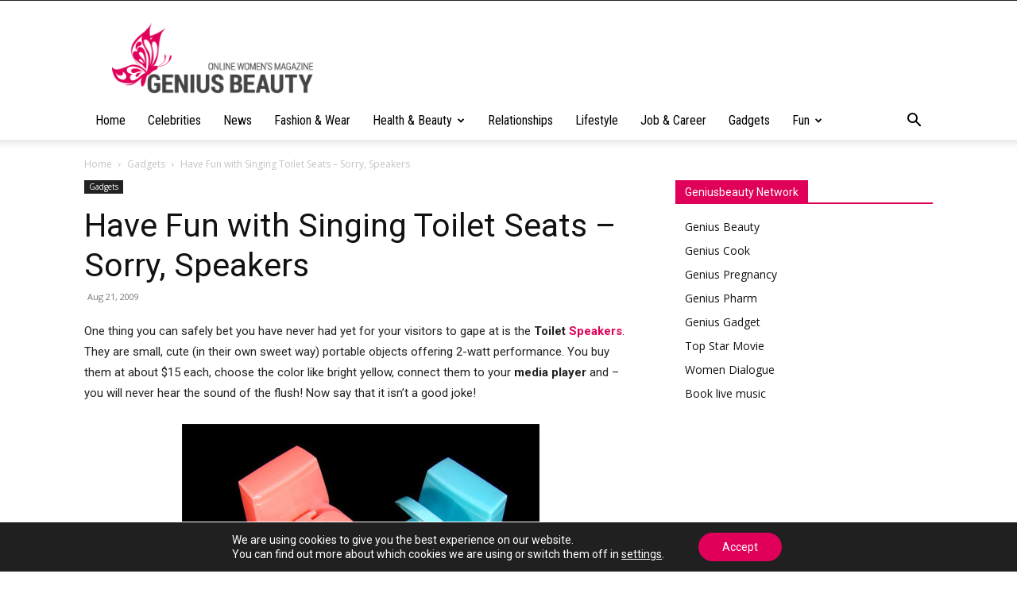

--- FILE ---
content_type: text/html; charset=utf-8
request_url: https://www.google.com/recaptcha/api2/aframe
body_size: 266
content:
<!DOCTYPE HTML><html><head><meta http-equiv="content-type" content="text/html; charset=UTF-8"></head><body><script nonce="Ovw8rcrOKNpg8O9FEGC1aA">/** Anti-fraud and anti-abuse applications only. See google.com/recaptcha */ try{var clients={'sodar':'https://pagead2.googlesyndication.com/pagead/sodar?'};window.addEventListener("message",function(a){try{if(a.source===window.parent){var b=JSON.parse(a.data);var c=clients[b['id']];if(c){var d=document.createElement('img');d.src=c+b['params']+'&rc='+(localStorage.getItem("rc::a")?sessionStorage.getItem("rc::b"):"");window.document.body.appendChild(d);sessionStorage.setItem("rc::e",parseInt(sessionStorage.getItem("rc::e")||0)+1);localStorage.setItem("rc::h",'1768980056160');}}}catch(b){}});window.parent.postMessage("_grecaptcha_ready", "*");}catch(b){}</script></body></html>